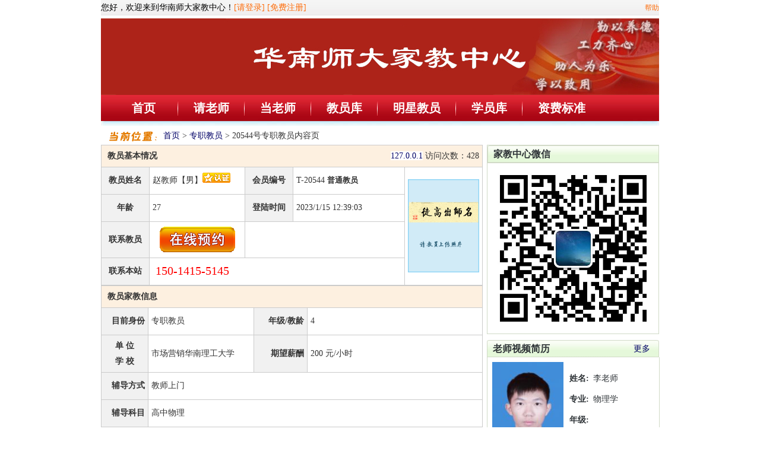

--- FILE ---
content_type: text/html
request_url: https://www.hnsdjj.com/teacher.asp?ComId=20544
body_size: 6367
content:

<!DOCTYPE html PUBLIC "-//W3C//DTD HTML 4.01 Transitional//EN" "http://www.w3.org/TR/html4/loose.dtd">
<html xmlns="http://www.w3.org/1999/xhtml">
<head>
<meta http-equiv="Content-Type" content="text/html; charset=gb2312" />
<title>
赵老师简历-高中物理家教老师的详细信息-华南师大家教中心
</title>
<META content=广州高中物理家教，我是赵老师，华南师大家教中心是一家值得信赖的家教网。我是华南师大家教中心一员，我一定会尽心、尽力辅导好您的孩子，请家长您放心！ name=description>
<meta name="keywords" content="广州家教,广州家教,家教广州,家教,广州家教公司，广州英语家教，广州数学家教，广州数理化家教，广州小学家教，中学家教，高中家教，初中家教">
<LINK href="/images/css.css" rel=stylesheet type='text/css'>
<LINK href="/images/neirongye.css" rel=stylesheet type='text/css'>
<link href="/skin/jiajiao/common.css" rel="stylesheet" type="text/css" />
<link type="text/css" rel="stylesheet" href="/js/jquery_dialog.css" />
<style type="text/css">
div { overflow: visible;}
body { margin:0px;padding:0px;text-align: left;font-size: 12px;} 
/* 新增加 #container_2011 定义用来修正 teacher.asp页，弹出层 */
#container_2011 { text-align: center; margin: 0 auto;}
#div960 { width: 940px; padding: 0 10px; text-align: left; margin: 0 auto; background: #FFFFFF;}
#div960  hr {
border: 1px solid #cbcbcb;  
    } 
a:visited {color:red}
</style>
<style type="text/css">

.img_div {
    position: relative;
}
.mask {
    position: absolute;
    top: 0;
    left: 0;
    width: 280px;
    height: 170px;
    background: rgba(101, 101, 101, 0.6);
    color: #ffffff;
    opacity: 0;
}
.mask h3 {
    text-align: center;
	 padding-top:1em;
}
.n{
 text-align: center;
 padding-top:1.5em;
}
.img_div a:hover .mask {
    opacity: 1;           
}
</style>
</head>
<body>
<div id="container_2011">
<div id="div960">
<div class="header lan">
  <div class="wid940 top">
    <div class="topl">
      <table width="600px" border="0" cellspacing="0" cellpadding="0">
        <tr>       
		  
          <td align="left">您好，欢迎来到华南师大家教中心！<a href="login.asp">[请登录]</a> <a href="Reg.asp">[免费注册]</a></td>
                    
        </tr>
      </table>
    </div>
    <div class="topr" style="text-align:right"> <a href="help.asp">帮助</a> </div>
  </div>
  <div class="header_c wid940">
    <div class="header_c_l">	
	<img src="allphotos/logo/Logo.jpg" style="height:129px;"/>
	</div>
  </div>
  <div class="nav fff">  
   
    <UL id="nav_jq">
      <LI class=nav_a_bg><A href="/" style="font-size:20px; margin:0 25px; font-weight:bold">首页</A></LI>
      <LI class=nav_x><IMG src="skin/jiajiao/nav_bgb.jpg"> </LI>
      <LI class=nav_a><A href="student_reg.asp" style="font-size:20px; margin:0 25px; font-weight:bold" >请老师</A> </LI>
      <LI class=nav_x><IMG src="skin/jiajiao/nav_bgb.jpg"> </LI>
      <LI class=nav_a><A href="teacher_reg.asp" style="font-size:20px; margin:0 25px; font-weight:bold">当老师</A> </LI>
      <LI class=nav_x><IMG src="skin/jiajiao/nav_bgb.jpg"> </LI>
      <LI class=nav_a><A href="t_search.asp" style="font-size:20px; margin:0 25px; font-weight:bold">教员库</A> </LI>
      <LI class=nav_x><IMG src="skin/jiajiao/nav_bgb.jpg"> </LI>
      <LI class=nav_a><A href="teacher_Indexmx.asp" style="font-size:20px; margin:0 25px; font-weight:bold">明星教员</A> </LI>
      <LI class=nav_x><IMG src="skin/jiajiao/nav_bgb.jpg"> </LI>
      <LI class=nav_a><A href="student_Index.asp" style="font-size:20px; margin:0 25px; font-weight:bold">学员库</A> </LI>
      <LI class=nav_x><IMG src="skin/jiajiao/nav_bgb.jpg"> </LI>
      <LI class=nav_a><A href="charge.asp" style="font-size:20px; margin:0 25px; font-weight:bold">资费标准</A> </LI>
    </UL>
  </div>
</div>


<table width="938" border="0" cellspacing="0" cellpadding="0" align="center">
  <tr>
    <td height="2"></td>
  </tr>  
  <tr>
    <td><script language="javascript" src="ad.asp?AdId=171"></script>	
	</td>
  </tr>
</table>
<table width="938" border="0" cellspacing="0" cellpadding="0" align="center">
  <tr>
    <td height="30px" class="lianjie"><img src="https://www.hnsdjj.com/images/dqwz.gif" align="absmiddle"/> <A class=a1 href="https://www.hnsdjj.com/" >首页</A> > <A class=a1 href="https://www.hnsdjj.com/teacher_index.asp" >专职教员</A> > 20544号专职教员内容页</td>   
  </tr>
</table>

<TABLE border=0 cellSpacing=0 cellPadding=0 align="center" width="940">
  <TBODY>
  <TR>
    <TD style="WIDTH: 643px" vAlign=top>
      <TABLE width="98%" border=0 
      cellPadding=5 cellSpacing=0 class=tableGreen style="WIDTH: 100%">
        <TBODY>
        <TR>
          <TD style="BACKGROUND-COLOR: #fdf0e0; PADDING-LEFT: 10px" colSpan=5>
            <DIV style="TEXT-ALIGN: left; WIDTH: 120px; FONT-SIZE: 14px; FONT-WEIGHT: bold" class=divLeft>教员基本情况</DIV>
            <DIV style="TEXT-ALIGN: right; WIDTH: 400px" class=divRight><span style="TEXT-ALIGN: left; BACKGROUND-COLOR: white"><a href="ip.asp?ip=127.0.0.1" target=_blank>127.0.0.1</a></span> 访问次数：<SPAN id=vistaCount>428</SPAN> </DIV></TD></TR>
        <TR>
          <TD width="60" style="TEXT-ALIGN: center; WIDTH: 80px; height:35px"><STRONG>教员姓名</STRONG> 
</TD>
          <TD width="129" style="TEXT-ALIGN: left; BACKGROUND-COLOR: white"><SPAN id=webName>赵教师【男】</SPAN><img src="images/past1.gif" title="本信息已通过本站认证" /></TD>
          <TD width="69" 
          style="TEXT-ALIGN: center; WIDTH: 80px; FONT-WEIGHT: bold">会员编号</TD>
          <TD width="198" style="TEXT-ALIGN: left; BACKGROUND-COLOR: white"><SPAN id=idNum>T-20544 <span class="stu-x1">
      
普通教员

          </SPAN></TD>
          <TD rowSpan=4 style="TEXT-ALIGN: center; BACKGROUND-COLOR: white;">
          
            <a href="https://www.hnsdjj.com/images/nophoto.gif" target="_blank">
			<img src="images/nophoto.gif" alt="华南师大家教中心赵老师个人照片" style="width:120px" class=imgLine ></a>
          </TD></TR>
        <TR>
          <TD style="TEXT-ALIGN: center; height:35px"><STRONG>年龄</STRONG> </TD>
          <TD style="TEXT-ALIGN: left; BACKGROUND-COLOR: white"><SPAN id=webSex>27</SPAN> </TD>
          <TD style="TEXT-ALIGN: center"><STRONG>登陆时间</STRONG> </TD>
          <TD style="TEXT-ALIGN: left; BACKGROUND-COLOR: white"><SPAN id=userLoginTime>2023/1/15 12:39:03</SPAN> </TD></TR>
        <TR>
          <TD style="TEXT-ALIGN: center; FONT-WEIGHT: bold; height:35px">联系教员</TD>
          <TD style="TEXT-ALIGN:center; BACKGROUND-COLOR: white">        
        <input type="image" src="https://www.hnsdjj.com/images/yzxyy.gif" align="center" name="Btn_022" onClick="javascript:JqueryDialog.Open1('在线预约', 'teacherorder.asp?comid=20544', 620, 410,false,false,false);" />
        </TD>
        <td colspan="2" style="TEXT-ALIGN: left; BACKGROUND-COLOR: white"></td>
        </TR>
        <TR>
          <TD style="TEXT-ALIGN: center; FONT-WEIGHT: bold; height:35px">联系本站</TD>
          <TD style="TEXT-ALIGN: left; BACKGROUND-COLOR: white" colSpan=3>
            <UL>
              <LI style="PADDING-LEFT: 5px"><SPAN style="COLOR: red; font-size:20px">150-1415-5145&nbsp;</SPAN></LI></UL></TD>
          </TR>
        </TBODY></TABLE>
      <DIV class=height10px></DIV>
      
      <TABLE width="645" border=0 cellPadding=5 cellSpacing=0 class=tableGreen style="WIDTH: 100%">
        <TBODY>
        <TR>
          <TD 
          style="TEXT-ALIGN: left; BACKGROUND-COLOR: #fdf0e0; PADDING-LEFT: 10px; FONT-SIZE: 14px; FONT-WEIGHT: bold" 
          colSpan=4>教员家教信息 </TD></TR>
        <TR>
          <TD width="63" style="TEXT-ALIGN: right; WIDTH: 15%; height:35px"><STRONG>目前身份</STRONG> </TD>
          <TD width="174" style="TEXT-ALIGN: left; BACKGROUND-COLOR: white"><SPAN id=webSelf>专职教员</SPAN> </TD>
          <TD width="71" style="TEXT-ALIGN: right; WIDTH: 15%"><STRONG>年级/教龄</STRONG> </TD>
          <TD width="295" style="TEXT-ALIGN: left; BACKGROUND-COLOR: white"><SPAN id=webProfession>4</SPAN> </TD></TR>
        <TR>
          <TD style="TEXT-ALIGN: center; height:35px"><STRONG>单  位<br>学  校</STRONG> </TD>
          <TD style="TEXT-ALIGN: left; BACKGROUND-COLOR: white"><SPAN id=webSchool>市场营销华南理工大学</SPAN> </TD>
          <TD style="TEXT-ALIGN: right; FONT-WEIGHT: bold"><STRONG>期望薪酬</STRONG></TD>
          <TD style="TEXT-ALIGN: left; BACKGROUND-COLOR: white"><SPAN id=webAge></SPAN> <span id=webClass>200</span> 元/小时</TD></TR>
        <TR>
          <TD style="TEXT-ALIGN: right; height:35px"><STRONG>辅导方式</STRONG> </TD>
          <TD colspan="3" style="TEXT-ALIGN: left; BACKGROUND-COLOR: white"><SPAN id=webHomeCity>教师上门</SPAN> </TD>
          </TR>
        <TR>
          <TD style="TEXT-ALIGN: right; height:35px"><STRONG>辅导科目</STRONG> </TD>
          <TD style="TEXT-ALIGN: left; BACKGROUND-COLOR: white" colSpan=3><SPAN id=webTeach>高中物理</SPAN> 
          </TD></TR>
        <TR>
          <TD style="TEXT-ALIGN: right"><STRONG>家教时间</STRONG> </TD>
          <TD 
          style="TEXT-ALIGN: left; LINE-HEIGHT: 160%; BACKGROUND-COLOR: white" colSpan=3><SPAN id=webAbout><table width="530" border="1" align="center" cellpadding="0" cellspacing="0" style="text-align:center" >
  <tr>
    <td width="30" bgcolor="#b2d0df">&nbsp;</td>
    <td width="30" bgcolor="#b2d0df">周一</td>
    <td width="30" bgcolor="#b2d0df">周二</td>
    <td width="30" bgcolor="#b2d0df">周三</td>
    <td width="30" bgcolor="#b2d0df">周四</td>
    <td width="30" bgcolor="#b2d0df">周五</td>
    <td width="30" bgcolor="#b2d0df">周六</td>
    <td width="30" bgcolor="#b2d0df">周日</td>
	<td width="30" bgcolor="#b2d0df">寒假</td>
	<td width="30" bgcolor="#fbfbf1">√</td>
  </tr>
  <tr>
    <td width="30" bgcolor="#b2d0df">上午</td>
    <td width="30" bgcolor="#fbfbf1"></td>
    <td width="30" bgcolor="#fbfbf1"></td>
    <td width="30" bgcolor="#fbfbf1"></td>
    <td width="30" bgcolor="#fbfbf1"></td>
    <td width="30" bgcolor="#fbfbf1"></td>
    <td width="30" bgcolor="#fbfbf1"></td>
    <td width="30" bgcolor="#fbfbf1"></td>
	<td width="30" bgcolor="#b2d0df">暑假</td>
	<td width="30" bgcolor="#fbfbf1">√</td>
  </tr>
  <tr>
    <td width="30" bgcolor="#b2d0df">下午</td>
    <td width="30" bgcolor="#fbfbf1"></td>
    <td width="30" bgcolor="#fbfbf1"></td>
    <td width="30" bgcolor="#fbfbf1"></td>
    <td width="30" bgcolor="#fbfbf1"></td>
    <td width="30" bgcolor="#fbfbf1"></td>
    <td width="30" bgcolor="#fbfbf1"></td>
    <td width="30" bgcolor="#fbfbf1"></td>
	<td width="30" bgcolor="#b2d0df">长期</td>
	<td width="30" bgcolor="#fbfbf1">√</td>
  </tr>
    <tr>
    <td width="30" bgcolor="#b2d0df">晚上</td>
    <td width="30" bgcolor="#fbfbf1">√</td>
    <td width="30" bgcolor="#fbfbf1">√</td>
    <td width="30" bgcolor="#fbfbf1">√</td>
    <td width="30" bgcolor="#fbfbf1">√</td>
    <td width="30" bgcolor="#fbfbf1"></td>
    <td width="30" bgcolor="#fbfbf1"></td>
    <td width="30" bgcolor="#fbfbf1">√</td>
	<td width="30" bgcolor="#b2d0df">短期</td>
	<td width="30" bgcolor="#fbfbf1">√</td>
  </tr>
</table></SPAN></TD></TR>
        <TR>
          <TD style="TEXT-ALIGN: right; height:35px"><STRONG>服务区域</STRONG> </TD>
          <TD 
          style="TEXT-ALIGN: left; LINE-HEIGHT: 160%; BACKGROUND-COLOR: white" 
          colSpan=3><SPAN id=webTeach>
教员上门区域：天河区, 越秀区, 荔湾区, 海珠区, 白云区, 黄埔区, 番禺区
		  </SPAN></TD></TR>
        <TR>
          <TD style="TEXT-ALIGN: right; height:35px"><STRONG>教学经历</STRONG> </TD>
          <TD style="TEXT-ALIGN: left; BACKGROUND-COLOR: white" colSpan=3> <SPAN id=otherTime>4年家教经历，辅导学生大多是省实、执信中学的学生、广雅、铁一中学等学校的学生，学生提分比较多的有从三十几，上了一学期，最高考87，基本稳定在80左右，从50+提升至96，稳定在90左右，42提升至84。提分比较少的也有大概二十几分的提高，从三十左右，提高到60左右。</SPAN></TD></TR>
        <TR>
          <TD style="TEXT-ALIGN: right; height:35px"><STRONG>教员自荐</STRONG> </TD>
          <TD style="TEXT-ALIGN: left; BACKGROUND-COLOR: white" colSpan=3> <SPAN id=otherTime>在教学上注重对基础原理的讲解，带着学生去探索公式结论是如何得出来的，注重数学和物理的结合，教学生用数学方法去理解物理当中的知识点，也会注重题目的拓展。对于高三的学生会先进行重点板块：电学实验、热力学、磁场、板块模型的突破，主要是帮助学生建立起整个高中的物理体系，之后再进行重点突破，执信高三的严同学，在电学实验以及热力学完成突破后，成绩提升三百多名，铁一中学的陈同学在突破完电学实验、热力学、板块之后成绩便从58提升至80+。对于高一高二的学生，会以高考难度要求，结合题目进行训练，避免学生上高三时候出现不适应。对不同层次的学生能够针对性的制定辅导方法，例如海珠的陈同学，基础比较差，人又比较懒，我在重点知识体系上对他进行重复训练，从三十几到最后能考60+，基础体系有了之后，现在又转入刷题训练，期末成绩84。执信中学的饶同学，基础比较扎实，记忆力比较好，在班上排前二十，985水平，但是不稳定。对他既注重基础知识的讲解，又注重拓宽题型，例如学校老师不讲的半偏法测电阻、电表改装的校准等知识，我也给他进行拓展并进行训练，训练后再去做题，学生的反馈是基本上没有遇到不会的了，期末成绩88。


</SPAN></TD></TR>




</TBODY></TABLE>
<br />
      
      <!---获得家长联系--->
             
  
 <!------获得家长联系结束---->  
  <!------成功家教记录---->
  	    

    <!------成功家教记录---->        
      </TD>
    <TD style="WIDTH: 7px; FONT-SIZE: 0px"></TD>
    <TD style="TEXT-ALIGN: right; WIDTH: 287px" vAlign=top>
    <TABLE style="WIDTH: 100%;" border="1" cellSpacing="0" cellPadding="0" bordercolor="#d1dac7">
        <TBODY>
        <TR>
          <TD style="PADDING-LEFT: 10px; FONT-SIZE: 16px; font-family:'黑体'; FONT-WEIGHT: bold" class=greenNavLeft >家教中心微信 </TD>
        </TR>
        <TR>
          <TD><img src="https://www.hnsdjj.com/images/weixin.jpg" width="287px"></TD>
          </TR>
        </TBODY>
    </TABLE>
    
<TABLE style="WIDTH: 100%; margin-top:10px" border=0 cellSpacing=0 cellPadding=0>
        <TBODY>
        <TR>
          <TD style="PADDING-LEFT: 10px; FONT-SIZE: 16px; font-family:'黑体'; FONT-WEIGHT: bold" class=greenNavLeft>老师视频简历 </TD>
          <TD style="TEXT-ALIGN: right; PADDING-RIGHT: 15px" class=greenNavRight><a href="https://www.hnsdjj.com/teacherv_list.asp" target="_blank">更多</a></TD></TR>
        <TR>
          <TD class=greenNavBottom colSpan=2>
            <TABLE style="WIDTH: 96%" border=0 cellSpacing=0 cellPadding=0 
            align=center>
              <TBODY>
              <TR>
                <TD class=height10px colSpan=2></TD></TR>
              <TR>
                <TD class=height5px colSpan=2></TD></TR></TBODY></TABLE>
            <DIV style="TEXT-ALIGN: left; LINE-HEIGHT: 1.5me; padding:5px" class="ter" >
                        
   <div class="img_div">       
<table width="100%" border="0" cellpadding="3" >
  <tr>
    <td ><a href="/teacher.asp?ComId=16911" target="_blank" class="top_right"><img src="/allphotos/teacherpic/1812144849_small.jpg" width="120" height="160" border="0" alt="李烨"/></a></td>
    
    <td>
    <table  width="140" border="0" height="140">
      <tr>
    <td><strong>姓名:</strong></td>
    <td ><div align="left">李老师</div></td>
  </tr>
          <tr>
    <td><strong>专业:</strong></td>
    <td ><div align="left">物理学</div></td>
  </tr>
            <tr>
    <td><strong>年级:</strong></td>
    <td ><div align="left"></div></td>
  </tr>
    <tr>
    <td><strong>院校:</strong></td>
    <td ><div align="left">华南理工大学</div></td>
  </tr>
    </table>
    </td>
    
    </tr>
    <td colspan="2"><hr></td>
</table>
			<a href="https://www.hnsdjj.com/teacher.asp?ComId=16911" target="_blank" class="top_right">
            <div class="mask">
             <h3>点击播放视频</h3>
             <div class="n"><img src="https://www.hnsdjj.com/images/sjx.png"></div>
            </div>
            </a>
			    
   <div class="img_div">       
<table width="100%" border="0" cellpadding="3" >
  <tr>
    <td ><a href="/teacher.asp?ComId=19294" target="_blank" class="top_right"><img src="/allphotos/teacherpic/174277581_small.jpg" width="120" height="160" border="0" alt="陈锡聪"/></a></td>
    
    <td>
    <table  width="140" border="0" height="140">
      <tr>
    <td><strong>姓名:</strong></td>
    <td ><div align="left">陈老师</div></td>
  </tr>
          <tr>
    <td><strong>专业:</strong></td>
    <td ><div align="left">电气工程及其</div></td>
  </tr>
            <tr>
    <td><strong>年级:</strong></td>
    <td ><div align="left">大三</div></td>
  </tr>
    <tr>
    <td><strong>院校:</strong></td>
    <td ><div align="left">华南理工大学</div></td>
  </tr>
    </table>
    </td>
    
    </tr>
    <td colspan="2"><hr></td>
</table>
			<a href="https://www.hnsdjj.com/teacher.asp?ComId=19294" target="_blank" class="top_right">
            <div class="mask">
             <h3>点击播放视频</h3>
             <div class="n"><img src="https://www.hnsdjj.com/images/sjx.png"></div>
            </div>
            </a>
			 
</div>
        </DIV></TD></TR></TBODY></TABLE>

      <TABLE style="WIDTH: 100%; margin-top:10px" border=0 cellSpacing=0 cellPadding=0>
        <TBODY>
        <TR>
          <TD style="PADDING-LEFT: 10px; FONT-SIZE: 16px; font-family:'黑体'; FONT-WEIGHT: bold" class=greenNavLeft>优秀老师简历 </TD>
          <TD style="TEXT-ALIGN: right; PADDING-RIGHT: 15px" class=greenNavRight></TD></TR>
        <TR>
          <TD class=greenNavBottom colSpan=2>
            <TABLE style="WIDTH: 96%" border=0 cellSpacing=0 cellPadding=0 
            align=center>
              <TBODY>
              <TR>
                <TD class=height10px colSpan=2></TD></TR>
              <TR>
                <TD class=height5px colSpan=2></TD></TR></TBODY></TABLE>
            <DIV style="TEXT-ALIGN: left; LINE-HEIGHT: 1.5me; padding:5px" class="ter">
                        
          
<table width="120" border="0" cellpadding="3" cellspacing="1">
  <tr>
    <td ><a href="/teacher.asp?ComId=19943" target="_blank" class="top_right"><img src="/allphotos/teacherpic/1717377237_small.jpg" width="120" height="160" border="0" alt="植子甄"/></a></td>
    
    <td>
    <table  width="140" border="0" height="140">
      <tr>
    <td><strong>姓名:</strong></td>
    <td ><div align="left">植老师</div></td>
  </tr>
          <tr>
    <td><strong>专业:</strong></td>
    <td ><div align="left">行政管理</div></td>
  </tr>
            <tr>
    <td><strong>年级:</strong></td>
    <td ><div align="left">研一</div></td>
  </tr>
    <tr>
    <td><strong>院校:</strong></td>
    <td ><div align="left">香港大学</div></td>
  </tr>
    </table>
    </td>
    
    </tr>
    <td colspan="2"><hr></td>
  <tr>

    </tr>
</table>
			    
          
<table width="120" border="0" cellpadding="3" cellspacing="1">
  <tr>
    <td ><a href="/teacher.asp?ComId=20380" target="_blank" class="top_right"><img src="/allphotos/teacherpic/2022466265_small.jpg" width="120" height="160" border="0" alt="王华清"/></a></td>
    
    <td>
    <table  width="140" border="0" height="140">
      <tr>
    <td><strong>姓名:</strong></td>
    <td ><div align="left">王老师</div></td>
  </tr>
          <tr>
    <td><strong>专业:</strong></td>
    <td ><div align="left">凝聚态物理</div></td>
  </tr>
            <tr>
    <td><strong>年级:</strong></td>
    <td ><div align="left">研二</div></td>
  </tr>
    <tr>
    <td><strong>院校:</strong></td>
    <td ><div align="left">中山大学</div></td>
  </tr>
    </table>
    </td>
    
    </tr>
    <td colspan="2"><hr></td>
  <tr>

    </tr>
</table>
			    
          
<table width="120" border="0" cellpadding="3" cellspacing="1">
  <tr>
    <td ><a href="/teacher.asp?ComId=20820" target="_blank" class="top_right"><img src="/allphotos/teacherpic/1210233021_small.jpg" width="120" height="160" border="0" alt="陈心慧"/></a></td>
    
    <td>
    <table  width="140" border="0" height="140">
      <tr>
    <td><strong>姓名:</strong></td>
    <td ><div align="left">陈老师</div></td>
  </tr>
          <tr>
    <td><strong>专业:</strong></td>
    <td ><div align="left">化学工程与技</div></td>
  </tr>
            <tr>
    <td><strong>年级:</strong></td>
    <td ><div align="left">研一</div></td>
  </tr>
    <tr>
    <td><strong>院校:</strong></td>
    <td ><div align="left">广东工业大学</div></td>
  </tr>
    </table>
    </td>
    
    </tr>
    <td colspan="2"><hr></td>
  <tr>

    </tr>
</table>
			    
          
<table width="120" border="0" cellpadding="3" cellspacing="1">
  <tr>
    <td ><a href="/teacher.asp?ComId=20472" target="_blank" class="top_right"><img src="/allphotos/teacherpic/1812544885_small.jpg" width="120" height="160" border="0" alt="王简"/></a></td>
    
    <td>
    <table  width="140" border="0" height="140">
      <tr>
    <td><strong>姓名:</strong></td>
    <td ><div align="left">王老师</div></td>
  </tr>
          <tr>
    <td><strong>专业:</strong></td>
    <td ><div align="left">计算机科学与</div></td>
  </tr>
            <tr>
    <td><strong>年级:</strong></td>
    <td ><div align="left">大四</div></td>
  </tr>
    <tr>
    <td><strong>院校:</strong></td>
    <td ><div align="left">华南理工大学</div></td>
  </tr>
    </table>
    </td>
    
    </tr>
    <td colspan="2"><hr></td>
  <tr>

    </tr>
</table>
			 

        </DIV></TD></TR></TBODY></TABLE>
      </TD></TR></TBODY></TABLE>

<div id="foot">
  <div class="about"><a href="/aboutus.asp">网站简介</a><a href="/help.asp">帮助中心</a><a href="/contactus.asp">联系方式</a><a href="/article.asp">资讯中心</a></div>
    <a href="https://beian.miit.gov.cn/" target="_blank"><font size="+0.5">桂ICP备15002475号-4</font></a>&nbsp;</p>
    <p></p>
    <p></p>

</div>

</div>
</div>
</body>
</html>
<script type="text/javascript" src="js/jquery.js"></script>
<script type="text/javascript" src="js/jquery_dialog.js"></script>
<script language="javascript">
function CopyUrl()
{
	var UrlContent = this.location.href;
	window.clipboardData.setData("Text",UrlContent)
	alert("复制成功，请粘贴到你的QQ或MSN上推荐给你的好友");
}

function AddComPool(ComId , Btn)
{
	Btn.disabled = true;
	window.showModalDialog("student_comPool_add.asp?ComId=" + ComId,"student_ComPool_Add","");
	var Btn = document.getElementsByName("Btn_01");
	for(var i = 0; i < Btn.length; i++)
	{
		Btn[i].disabled = false;
	}
}

function ComPrint(ComId)
{
	window.open('Company_Print.asp?ComId=' + ComId , '' ,'menubar=yes,scrollbars=yes,width=653,height=500,top=30,left=150');
}
</script>

--- FILE ---
content_type: text/css
request_url: https://www.hnsdjj.com/images/css.css
body_size: 11076
content:
body{background:#fff top center no-repeat;margin-top:0px;}
/* 全局CSS定义 */
body{margin:0;padding:0;background:#FFF;font-size:14px;cursor:default;}
div,form,img,ul,ol,li,dl,dt,dd {margin: 0; padding: 0; border: 0;}
h1,h2,h3,h4,h5,h6 { margin:0; padding:0;}
hr {border:hidden; color:#DBE7E8; size:auto}
div,ul,li { list-style:none;}
table,td,tr,th{font-size:14px;line-height:140%}
table{border-collapse: collapse;}

/* 链接颜色 */
a:link {color:#000066; text-decoration:none;}
a:visited {color:#000066;text-decoration:none;}
a:hover {color: #bc2931; text-decoration:underline;}
a:active {color: #bc2931;}
/*.nav
{
text-align: center; FONT-FAMILY: "Microsoft Yahei","黑体", "宋体"
}
.nav a:link    {font-size:14px;font-weight:bold;color:#FFFFFF;text-decoration:none;}
.nav a:visited {font-size:14px;font-weight:bold;color:#FFFFFF;text-decoration:none;}
.nav a:hover   {font-size:14px;font-weight:bold;color:#FFFFFF;text-decoration:underline;}
.nav a:active  {font-size:14px;font-weight:bold;color:#FFFFFF;}
*/
/*##普通标题文字--绿色#*/
.m1{
FONT-WEIGHT: bold; FONT-SIZE: 14px; FLOAT: left; COLOR: #1f3870; text-align:center
}
/*##下面是标题文字--白色#*/
.m11{ 
font-weight:bold;color:#FFFFFF;font-size:14px;text-align:left
}
/*##下面是标题文字---暗红色#*/
.m12{
font-weight:bold;color:#660000; font-size:14px;text-align:left
}
/*##下面是正文文字#*/
.m13{
font-weight:100;color:#000000; font-size:13px;text-align:left
}
/*##连接文字#*/
.lianjie{
font-weight:100;color:#333333;font-size:14px
}
.ms1{
font-weight:bold;color:#330000; font-size:14px;text-align:center;
}

.td_line_col_FFFFFF
{
font-size:14px;
}

.td_line_col_FBFBFB{
font-size:14px;
}

.red{
font-size:14px; color:red
}

/*教师教员页面内容题号文字样式*/
.stu-x1 { FONT-WEIGHT:bold; FONT-SIZE: 13px; 
}

/*教师页面内容正文文字样式*/
.stu-x2 {	FONT-SIZE: 14px;   LINE-HEIGHT: 220%
}

/*头部logo右侧文字*/
#banner_logo_text{
	width:240px;
	float: left;
	line-height: 50px;
	font-family: '微软雅黑';
	font-size: 20px;
	font-weight:500;
	text-align:left;
	color:#333;
	padding-top: 23px;
	padding-left: 10px;
}

/*顶部右侧文字*/
#banner_top_text{
	font-family: '微软雅黑';
	font-size: 14px;
	font-weight:500;
	color: red;
}


/*首页友情链接边框样式*/
.biao1 {
	border-top: 1px solid #BED2E4;
	border-right: 1px solid #BED2E4;
	border-bottom: 0;
	border-left: 1px solid #BED2E4;}

.biao2 {
	border-bottom:1px #BED2E4 solid;
	border-left:1px #BED2E4 solid;
	border-right:1px #BED2E4 solid;
	padding:5px
}


#button22 {
	FONT-WEIGHT: bold; FONT-SIZE: 14px; Z-INDEX: 100; BACKGROUND: url(images/search_01.gif); FLOAT: left; WIDTH: 75px; COLOR: #1f376d; LINE-HEIGHT: 20px; POSITION: relative; TOP: 1px; HEIGHT: 20px
}

/*内容页div间距*/
.weizi{margin:4}

/*14号蓝色字体--注册页面左边文字样式*/
.new_reg_wenzi{
    font-size:14px;
	color:#000000;
	margin:4;
	text-align:right
	}
	
/*14号灰色字体--注册页面左边文字样式*/
.new_reg_wenzi_right{
    font-size:14px;
	color:#666;
	margin:4;
	text-align:left;
	margin:3px;
	}
/*14号蓝色加粗字体--注册页面左边文字样式*/
.new_reg_wenzi_cu{
    font-size:14px;
	font-weight:bold;
	color:#000000;
	margin:4;
	text-align:left
	}
	
/*注册页面蓝色标题*/
.new_bt_blue{
    font-size:16px;
	font-family:"黑体";
	color:#000000
	}
/*注册页面红色部分*/
.new_bt_red{
    font-size:16px;
	font-family:"黑体";
	color:#FF0000
	}
.new_bt_green{
    font-size:16px;
	font-family:"黑体";
	color:#0099ff
	}
/*注册页面上部正文*/
.new_zw_hei{
    font-size:13px;
	font-family:"宋体"
	color:#000000;
	line-height:20px;
	}
	
/*注册页面红色星号*/
.new_reg_bitian{
    font-size:16px;
	color:#ff0000;
	text-align:center;
	margin-right:5
	}
	
/*注册页面请老师便捷提交按钮*/
.input_stu {
	TEXT-ALIGN: center;
	BORDER-RIGHT-WIDTH: 1px;
	BACKGROUND-COLOR: #ccc; 
	BORDER-TOP-WIDTH: 1px; 
	BORDER-BOTTOM-WIDTH: 1px; 
	HEIGHT: 22px; 
	FONT-SIZE: 13px; 
	BORDER-LEFT-WIDTH: 1px;
}

<!--学员列表开始-->
.tablelist {
    BORDER-BOTTOM: #AA0613 1px solid; BORDER-LEFT: #AA0613 1px solid; BACKGROUND-COLOR: #f6feef; BORDER-SPACING: 0px; BORDER-COLLAPSE: collapse; BORDER-TOP: #AA0613 1px solid; BORDER-RIGHT: #AA0613 1px solid;FONT-FAMILY: "宋体", "Microsoft Yahei", arial, SimSun, sans-serif; COLOR: #333333; FONT-SIZE: 14px
}
.tablelist TD {
	BORDER-BOTTOM: #AA0613 1px solid; TEXT-ALIGN: center; BORDER-LEFT: #AA0613 1px solid; LINE-HEIGHT: 20px; BACKGROUND-COLOR: #e2f0fe; HEIGHT: 26px; BORDER-TOP: #AA0613 1px solid; BORDER-RIGHT: #AA0613 1px solid
}
<!--学员列表结束-->

<!--明星列表开始-->
.tablelist_mx {
    BORDER-BOTTOM:#AA0613 1px solid; BORDER-LEFT: #AA0613 1px solid; BACKGROUND-COLOR:#EFE0CB; BORDER-SPACING: 0px; BORDER-COLLAPSE: collapse; BORDER-TOP: #AA0613 1px solid; BORDER-RIGHT: #AA0613 1px solid;FONT-FAMILY: "宋体", "Microsoft Yahei", arial, SimSun, sans-serif; COLOR: #333333; FONT-SIZE: 14px
}/*用到*/
.tablelist_mx TD {
	BORDER-BOTTOM: #AA0613 1px solid; BORDER-LEFT: #AA0613 1px solid; LINE-HEIGHT: 30px; BACKGROUND-COLOR:#FCF2E9; HEIGHT: 26px; BORDER-TOP: #AA0613 1px solid; BORDER-RIGHT: #AA0613 1px solid
}/*用到*/
<!--明星列表结束-->

<!--培训班头部-->
.tablelist_px {
    BORDER-BOTTOM:#d5d5d5 1px solid; BORDER-LEFT: #d5d5d5 1px solid; BACKGROUND-COLOR:#EFE0CB; BORDER-SPACING: 0px; BORDER-COLLAPSE: collapse; BORDER-TOP: #d5d5d5 1px solid; BORDER-RIGHT: #d5d5d5 1px solid;FONT-FAMILY: "宋体", "Microsoft Yahei", arial, SimSun, sans-serif; COLOR: #333333; FONT-SIZE: 14px
}/*用到*/
.tablelist_px TD {
	BORDER-BOTTOM: #d5d5d5 1px solid; TEXT-ALIGN: center; BORDER-LEFT: #d5d5d5 1px solid; LINE-HEIGHT: 30px; BACKGROUND-COLOR:#fafafa; HEIGHT: 26px; BORDER-TOP: #d5d5d5 1px solid; BORDER-RIGHT: #d5d5d5 1px solid
}/*用到*/
<!--培训班头部结束-->
<!--培训班右上角-->
.tablelist_px_right {
    BORDER-BOTTOM:#d5d5d5 1px solid; BORDER-LEFT: #d5d5d5 1px solid; BACKGROUND-COLOR:#EFE0CB; BORDER-SPACING: 0px; BORDER-COLLAPSE: collapse; BORDER-TOP: #d5d5d5 1px solid; BORDER-RIGHT: #d5d5d5 1px solid;FONT-FAMILY: "宋体", "Microsoft Yahei", arial, SimSun, sans-serif; COLOR: #333333; FONT-SIZE: 14px
}/*用到*/
.tablelist_px_right TD {
	BORDER-BOTTOM: #d5d5d5 1px solid; TEXT-ALIGN: center; BORDER-LEFT: #d5d5d5 1px solid; BORDER-TOP: #d5d5d5 1px solid; BORDER-RIGHT: #d5d5d5 1px solid
}/*用到*/
.tablelist_px_right div{
	width:92px; height:22px; float:left; margin:5px 3px
}
.tablelist_px_right a:hover,a:active,links{
	text-decoration:none;
	color:#C00
}
.pxb_right_ad{
	width:200px;
	margin:10px 0px;
	overflow:hidden;
}
<!--培训班右上角结束-->
<!--在线支付表格-->
.table_pay {
    BORDER-BOTTOM:#AA0613 1px solid; BORDER-LEFT: #AA0613 1px solid; BACKGROUND-COLOR:#EFE0CB; BORDER-SPACING: 0px; BORDER-COLLAPSE: collapse; BORDER-TOP: #AA0613 1px solid; BORDER-RIGHT: #AA0613 1px solid;FONT-FAMILY: "宋体", "Microsoft Yahei", arial, SimSun, sans-serif; COLOR: #333333; FONT-SIZE: 14px
}/*用到*/
.table_pay TD {
	BORDER-BOTTOM: #AA0613 1px solid; BORDER-LEFT: #AA0613 1px solid; LINE-HEIGHT: 30px; BACKGROUND-COLOR:#ffffff; BORDER-TOP: #AA0613 1px solid; BORDER-RIGHT: #AA0613 1px solid; padding:3px;
}/*用到*/
<!--在线支付表格结束-->


<!--头部导航开始-->
.clearfix:after {
    content: "\0020";
    display: block;
    height: 0;
    clear: both;
}
.clearfix {
    _zoom: 1;
}
.menu_navcc{width:940px; margin:0 auto;}
.menu_nav a{text-decoration:none;color:#20537A;}
.menu_nav a:hover{text-decoration:underline;}
.menu_nav{width:940px;height:44px;background:url(/images/nav_bg.gif) repeat-x;float:left;margin-top:5px;}
.menu_nav .nav_content{padding-left:30px;background:url(/images/nav_l_bg.gif) no-repeat;float:left;}
.menu_nav .nav_content li{width:83px;height:44px;padding-left:6px;padding-right:6px;background:url(/images/nav_li_right.gif) no-repeat right center;float:left;line-height:44px;text-align:center;font-size:14px;font-weight:bold;list-style:none;}
.menu_nav .nav_content li a{color:#fff;width:83px;height:44px;display:block;}
.menu_nav .nav_content li.current{line-height:37px;}
.menu_nav .nav_content li em{background:url(/images/bid_new.gif) no-repeat;width:35px;height:21px;display:inline-block;position:absolute;top:-20px;left:40px;}
.menu_nav .nav_content li.current a,.menu_nav .nav_content li a:hover{width:83px;height:37px;background:url(/images/nav_li_current.gif) no-repeat;display:block;color:#fff;}
.menu_nav .nav_content li a:hover{background:url(/images/nav_li_hover.gif) no-repeat;line-height:37px;text-decoration:none;}
.menu_nav_right{padding-right:5px;background:url(/images/nav_r_bg.gif) no-repeat right top;float:right;margin-left:50px;padding-top:13px;height:23px;padding-bottom:12px;}
p{
margin-bottom:15px}
<!--头部导航结束-->

<!--尾部导航开始-->
/*= Footer =*/
#ft{margin: 0; padding: 0;font:100% "Lucida Grande",Helvetica,Arial,sans-serif;line-height:1.5;background:#fff;font-size:12px;color:#3e3e3e; width:940px; text-align:center}

#ft ul, #ft li { padding: 0; margin: 0;}
#ft li {list-style:none;}
#ft h2 {font-size:100%;}
#ft a{cursor:pointer;text-decoration:none;}
#ft a:hover,a:active{text-decoration:underline;}
#ft a{color:#3e3e3e;}

/*
与当前其它页面冲突，注释掉 2011-12-10
#ft a:hover,a:active,  
#ft .clearfix{zoom:1;}
#ft .clearfix:after{content:".";display:block;clear:both;height:0;overflow:hidden;visibility:hidden;}*/

#ft  img {border:0;}

#ft .ft-frame{border-top:2px #AA0613 solid; margin-top:5px}
#ft .ft-inner{margin-left:auto;margin-right:auto;}
#ft .ft-inner{padding-top:19px;padding-bottom:20px;}
#ft .guidelinks{padding-bottom:19px;border-bottom:1px #eee solid;}
#ft .guidelinks .col{float:left;padding-right:25px;padding-left:24px;width:180px;height:96px;min-height:96px;height:auto; text-align:left !important;}
#ft .guidelinks h2{padding:0 3px 3px;border-bottom:1px #E7E7E7 solid;margin-bottom:10px;line-height:20px;}
#ft .guidelinks h2 .inner{display:inline-block;padding-left:26px;font-weight:bold;color:#666;background:url(global.png) no-repeat 0 -9999px;}
#ft .guidelinks .guidelinks-help h2 .inner{background-position:3px -18px;}
#ft .guidelinks .guidelinks-pay h2 .inner{background-position:3px -38px;}
#ft .guidelinks .guidelinks-service h2 .inner{background-position:0 -58px;}
#ft .guidelinks .guidelinks-tech h2 .inner{background-position:3px -78px;}
#ft .guidelinks .guidelinks-tel h2 .inner{background-position:3px -98px;}
#ft .guidelinks li{padding-left:10px;line-height:180%;}
#ft .guidelinks li a{display:inline-block;padding-left:14px;background:url(sprites.png) no-repeat -278px -332px;}
#ft .guidelinks li a:hover,
#ft .guidelinks li a:active{background-position:-278px -362px;}
#ft .menu{text-align:center;padding:10px 0 6px;}
#ft .menu li{display:inline;padding:0 1.2em;background:url(word-split.gif) no-repeat 100% -78px;}
#ft .menu .last{background:none;}
#ft .copyright{text-align:center;padding:0 20px;line-height:150%;}
#ft .certified{text-align:center;margin-top:10px;}
#ft .certified a:hover,
#ft .certified a:active{text-decoration:none;}
<!--尾部导航结束-->


--- FILE ---
content_type: text/css
request_url: https://www.hnsdjj.com/images/neirongye.css
body_size: 1949
content:
.divWidth:after {
	DISPLAY: block; HEIGHT: 0px; VISIBILITY: hidden; CLEAR: both; CONTENT: "."
}
.divLeft {
	FLOAT: left; MARGIN-LEFT: auto; MARGIN-RIGHT: auto
}
.divLeft:after {
	DISPLAY: block; HEIGHT: 0px; VISIBILITY: hidden; CLEAR: both; CONTENT: "."
}
.divRight {
	FLOAT: right; MARGIN-LEFT: auto; MARGIN-RIGHT: auto
}
.divRight:after {
	DISPLAY: block; HEIGHT: 0px; VISIBILITY: hidden; CLEAR: both; CONTENT: "."
}

.tableGreen {
	BORDER-BOTTOM: #cbcbcb 1px solid; BORDER-LEFT: #cbcbcb 1px solid; BACKGROUND-COLOR: #f6feef; BORDER-SPACING: 0px; BORDER-COLLAPSE: collapse; BORDER-TOP: #cbcbcb 1px solid; BORDER-RIGHT: #cbcbcb 1px solid; COLOR: #333333; FONT-SIZE: 12px
}/*用到*/
.tableGreen TD {
	BORDER-BOTTOM: #cbcbcb 1px solid; TEXT-ALIGN: center; BORDER-LEFT: #cbcbcb 1px solid; LINE-HEIGHT: 26px; BACKGROUND-COLOR: #f1f1f1; HEIGHT: 26px; BORDER-TOP: #cbcbcb 1px solid; BORDER-RIGHT: #cbcbcb 1px solid
}/*用到*/
.greenNavLeft {
	BACKGROUND-IMAGE: url(/images/greenBG.gif); TEXT-ALIGN: left; LINE-HEIGHT: 29px; BACKGROUND-REPEAT: no-repeat; BACKGROUND-POSITION: left 50%; HEIGHT: 29px
}
.greenNavRight {
	BACKGROUND-IMAGE: url(/images/greenBG.gif); TEXT-ALIGN: right; LINE-HEIGHT: 29px; BACKGROUND-REPEAT: no-repeat; BACKGROUND-POSITION: right 50%; HEIGHT: 29px
}
.greenNavBottom {
	BORDER-BOTTOM: #d1dac7 1px solid; TEXT-ALIGN: left; BORDER-LEFT: #d1dac7 1px solid; BACKGROUND-COLOR: #ffffff; BORDER-TOP: medium none; BORDER-RIGHT: #d1dac7 1px solid
}
.darkGreenNavBottom {
	BORDER-BOTTOM: #58a501 1px solid; TEXT-ALIGN: left; BORDER-LEFT: #58a501 1px solid; BACKGROUND-COLOR: #ffffff; BORDER-TOP: medium none; BORDER-RIGHT: #58a501 1px solid
}
.teacher_con_r { margin: 4px 0 4px 0px; text-align: left;}
.teacher_con_r li { line-height: 25px; height:25px; vertical-align: middle; border-bottom: 1px dashed #dedede; padding-left:10px;}
.teacher_con_r li span { float: right; height:25px;}
.teacher_con_r h3 { font-size: 12px; margin: 0px; border-bottom: 1px solid #dedede; padding-left: 10px;}

--- FILE ---
content_type: text/css
request_url: https://www.hnsdjj.com/skin/jiajiao/common.css
body_size: 6546
content:
/* 全局 */
html, body { padding:0; margin:0 auto;}
body { font-size:14px; color:#2e3337; font-family: '宋体'; line-height:21px; margin:0 auto; text-align: center;}
img{ border:0; 
	padding:0;   
	margin:0; 
}  
ul,li{list-style:none;}
input{ font-family:Arial, Helvetica, sans-serif}
ul, ol, li, h1, h2, h3, h4, h5, h6, dl, dt, dd, form, input, hr, img, div, label, span samp,p { margin:0; padding:0;}
a { color:#2e3337; text-decoration:none; }
a:hover{color:#fd6d0c;text-decoration:underline;}
.lan,.lan a,.lan a:visited{color:#ffffff;text-decoration:none}
.lan a:hover{color:#0571c0;text-decoration:underline;}
.fff,.fff a,.fff a:visited{color:#fff;text-decoration:none; font-size:18px;}
.fff a:hover{color:#ffff00;text-decoration:underline;font-size:18px;}
.huan,.huan a,.huan a:visited{color:#fd6d0c;text-decoration:none; }
.huan a:hover{color:#fd6d0c;text-decoration:underline;}
.wid940{ width:940px; margin:0 auto; text-align: left;}
.f12{ font-size:12px;}
#div960 { width: 940px; padding: 0 10px; text-align: left; margin: 0 auto; background: #FFFFFF;}


/*首页头部样式*/
.header{ margin:0 auto;width:940px; background:url(header_t.jpg) repeat-x; overflow:hidden;}
.top{ height:23px; padding-top:3px;color:#000000}
.top a,.top a:visited{color:#fd6d0c;text-decoration:none; }
.topl{  float:left;}
.topr{ width:220px; float:right;}
.header_c{ height:85px;}
.header_c_l{ float:left; margin-top:5px}
.header_c_r{ float:right; padding-right:10px;}

.header_c_r_a{ float:right; height:65px; padding-top:20px;margin-left:10px; display: inline;}
.header_c_r_b{ float:right;height:65px; padding-top:20px; display: inline; }
.header_c_r_c{ float:right;height:65px; padding-top:21px; margin-right: 14px; display: inline; }

.header_so{ width:784px; height:33px; background:url(so_bg.jpg); margin: 0 auto;}
.header_so ul{ width:480px; height:28px; padding-top:5px; padding-left:10px; float:left;}
.header_so ul li{ width:84px;float:left; margin:0 5px;}
.header_so ul li label{ float:left;}
.header_so ul li samp{ float:right;}
.header_soque{ width:253px; float:right; height:28px;padding-top:5px;}
.header_soque label{ float:left;}
.header_soque samp{ float:left;}
.header_soinput{  background:#fff; border:#aedcff 1px solid; height:23px;}
.nav{ margin: 0 auto; width: 940px; overflow: hidden; background:url(nav_bg.jpg) left top no-repeat; height:45px; font-family:Microsoft YaHei; padding-top:7px;}
.nav ul{ width:100%;height:42px;padding:0 15px;}
.nav ul li{float:left; line-height:30px;}
.nav_a{text-align:center;}
.nav_b{text-align:center;}
.nav_a_bg{ text-align:center; height:26px; margin:0 12px;}

/*.nav_a_bg{ width:914px;width:53px; text-align:center; background:url(nav_d.jpg) no-repeat; height:26px; margin:0 12px;}*/



.nav_a_bga{  background:url(nav_d1.jpg) center center no-repeat; font-size:16px;}
.nav_a_bgb{  background:url(nav_d2.jpg) center center no-repeat;font-size:16px; }
.nav_a_bgc{  background:url(nav_d3.jpg) center center no-repeat; font-size:16px;}


.nav_b{ width:130px;text-align:center;}
.nav_x{ padding-top:4px;}



/*首页友链*/
.tit {line-height: 30px; margin: 0px auto; padding-left: 15px; background: url(titbg_l.gif) no-repeat left top; height: 30px; color: #3064ba; font-size: 14px; font-weight: bold}
.tit span {padding-right: 10px; background: url(titbg_r.gif) no-repeat right top; float: right; height: 30px; font-size: 12px; font-weight: normal}
.con8 { border: #c1e3fe 1px solid; line-height: 180%; padding: 10px; background: #edf6ff; overflow: hidden; word-break: break-all;}
.tit_bg03 {	text-align: center; width: 92px; background: url(tit_bg02.gif) no-repeat 0px; float: left; height: 29px; color: #fff; cursor: pointer}

.main_links { width: 940px; margin: 10px auto 0px; text-align: left;background: url(titbg_2.gif) no-repeat left top;}
.main_links div.tit { border-bottom: #ff8903 2px solid; line-height: 29px; margin: 0px auto; padding-left: 0px; background: none transparent scroll repeat 0% 0%; height: 29px; color: #2e65b7; font-size: 14px; font-weight: bold}
.main_links div.tit span {line-height: 29px; background: none transparent scroll repeat 0% 0%; height: 29px; color: #000000}
.main_links div.con8 { border: #fee705 1px solid; line-height: 180%; min-height: 50px; background: #ffffff; overflow: hidden;}
.main_links div.con8 ul { margin: 5px 0px; overflow: hidden; zoom: 1;}
.main_links div.con8 li li { float:left; font-size:13px; line-height:31px; margin-top: 10px; margin-left: 12px; display: inline;}


/* 网站底部 */
#foot { width: 940px; text-align: center; padding-bottom: 10px; margin:auto; clear:both;}
#foot .about { text-align: center; margin: 8px auto; padding:5px 0; background-color:#e6e6e6}
#foot .about a { color: #666666; margin-right: 25px;}
#foot .about a:visited { color: #666666;}
#foot .about a:hover { color: #FF0000;}
#foot p { line-height: 35px;}
#foot .foot_pic a { margin-right: 15px;}

/* 文章栏目，列表页左侧栏目导航定义 */
.list_l_block { width: 200px; background: url(left_c_bg.gif) left top repeat-y; margin-bottom: 10px;}
.list_l_block .b { height: 7px; width: 200px; background: url(left_b_bg.gif) left top no-repeat;}
.list_l_block .c { width: 192px; padding: 8px 4px 0; background: url(left_t_bg.gif) left top no-repeat;}
.list_l_block .c dl { padding: 0px; width: 192px; line-height: 26px; color: #333;}
.list_l_block .c dl dt { height: 26px; font-weight: bold; padding-left: 15px; border-bottom: 1px solid #efefef; color: #555;}
.list_l_block .c dl dd { height: 26px; padding-left: 22px; border-bottom: 1px solid #efefef;}
.list_l_block .c dl dd.noborder { border: 0px;}
.list_l_block .c dl dd.selected { background: url(left_dd_on_bg2.gif) left top no-repeat;}
.list_l_block .c dl a { text-decoration: none; color: #333;}
.list_l_block .c dl a:hover { color: #CC0000;}
.list_l_block .c dl dd.more { text-align: right; padding-right: 10px;}
.list_l_block .c dl dd.more a { color: #065099;}
.list_l_block .c dl dd.more a:hover { color: #FF0000;}


/* 教员列表分页样式 列表页通用 */
.page { text-align: center; font-size: 14px; background: #FBA713; border: 1px solid #c3cdd7; height: 34px; line-height: 34px; font-weight:bold;}
.page a {  padding: 2px 5px; margin: 2px; text-decoration: none; }
.page a:link { color: #1e3986;}
.page a:visited { color: #1e3986;}
.page a:hover { color: #FF0000;}
.page a:active { color: #FF0000;}

.page span { border: 1px solid #dcdcdc; padding: 2px 5px; margin: 2px; background: #eff3f4; color: #1e3986;}
.page span.current { font-weight: bold; color: #ff0000;}
.page span.disabled {}




--- FILE ---
content_type: application/x-javascript
request_url: https://www.hnsdjj.com/js/jquery_dialog.js
body_size: 12099
content:
<!--
/*****************************************************************************

[作者]
吴剑 http://wu-jian.cnblogs.com/

[版本记录]
2009-06-01：版本1.0.1发布。
2009-07-05：版本1.0.2，更新了一些明显的BUG，完全支持了IE系列浏览器。
2009-08-15：版本1.0.3，封装了标准DOM，多浏览器下兼容，样式美化，添加了阴影效果。
2009-11-05：版本2.0.0，基于JQuery全新封装，应用了JS的命名空间，避免了客户端id冲突。
			项目正式更名为JQuery Dialog，优化了拖拽的核心实现，完全支持跨浏览器。
2009-12-13：版本2.0.1，优化了核心的拖拽算法，分离出DragAndDrop类。
			使用异步的Javascript让拖拽更为流畅。
			修复了鼠标拖动过快Dialog停顿的BUG。
			对拖拽的位置与滚动条之间进行协调，限制拖拽范围，修复了原有BUG。
			修复了当Dialog宽或高大于页面时定位的BUG。
			修复了鼠标样式与拖拽控制区不精确的BUG。
			至此，完善为一个较为强壮JQuery插件了。
2010-02-03：版本2.0.3，JQuery升级为1.4。
			为Open增加了内部扩展接口。
			修复IE6下部分显示BUG。

*****************************************************************************/

var JqueryDialog = {
	
	//配置项
	//模态窗口背景色
	"cBackgroundColor"			:	"#ffffff",
	
	//边框尺寸(像素)
	"cBorderSize"				:	5,
	//边框颜色
	"cBorderColor"				:	"#666666",

	//Header背景色
	"cHeaderBackgroundColor"	:	"#333333",
	//右上角关闭显示文本
	"cCloseText"				:	"X 关闭",
	//鼠标移上去时的提示文字
	"cCloseTitle"				:	"关闭",
	
	//Bottom背景色
	"cBottomBackgroundColor"	:	"#f0f0f0",
	//提交按钮文本
	"cSubmitText"				:	"确 认",
	//取消按钮文本
	"cCancelText"				:	"取 消",
	
	//拖拽效果
	"cDragTime"					:	"100",
	
	/// <summary>创建对话框</summary>
	/// <param name="dialogTitle">对话框标题</param>
	/// <param name="iframeSrc">iframe嵌入页面地址</param>
	/// <param name="iframeWidth">iframe嵌入页面宽</param>
	/// <param name="iframeHeight">iframe嵌入页面高</param>
	Open:function(dialogTitle, iframeSrc, iframeWidth, iframeHeight){
		JqueryDialog.init(dialogTitle, iframeSrc, iframeWidth, iframeHeight, true, true, true);
	},
	
	/// <summary>创建对话框</summary>
	/// <param name="dialogTitle">对话框标题</param>
	/// <param name="iframeSrc">iframe嵌入页面地址</param>
	/// <param name="iframeWidth">iframe嵌入页面宽</param>
	/// <param name="iframeHeight">iframe嵌入页面高</param>
	/// <param name="isSubmitButton">是否呈现“确认”按钮</param>
	/// <param name="isCancelButton">是否呈现“取消”按钮</param>
	/// <param name="isDrag">是否支持拖拽</param>
	Open1:function(dialogTitle, iframeSrc, iframeWidth, iframeHeight, isSubmitButton, isCancelButton, isDrag){
		JqueryDialog.init(dialogTitle, iframeSrc, iframeWidth, iframeHeight, isSubmitButton, isCancelButton, isDrag);
	},
	
	/// <summary>创建对话框</summary>
	/// <param name="dialogTitle">对话框标题</param>
	/// <param name="iframeSrc">iframe嵌入页面地址</param>
	/// <param name="iframeWidth">iframe嵌入页面宽</param>
	/// <param name="iframeHeight">iframe嵌入页面高</param>
	/// <param name="isSubmitButton">是否呈现“确认”按钮</param>
	/// <param name="isCancelButton">是否呈现“取消”按钮</param>
	/// <param name="isDrag">是否支持拖拽</param>
	init:function(dialogTitle, iframeSrc, iframeWidth, iframeHeight, isSubmitButton, isCancelButton, isDrag){
		
		//获取客户端页面宽高
		var _client_width = document.body.clientWidth;
		var _client_height = document.documentElement.scrollHeight;
		
		//create shadow
		if(typeof($("#jd_shadow")[0]) == "undefined"){
			//前置
			$("body").prepend("<div id='jd_shadow'>&nbsp;</div>");
			var _jd_shadow = $("#jd_shadow");
			_jd_shadow.css("width", _client_width + "px");
			_jd_shadow.css("height", _client_height + "px");
		}
	
		//create dialog
		if(typeof($("#jd_dialog")[0]) != "undefined"){
			$("#jd_dialog").remove();
		}
		$("body").prepend("<div id='jd_dialog'></div>");
	
		//dialog location
		//left 边框*2 阴影5
		//top 边框*2 阴影5 header30 bottom50
		var _jd_dialog = $("#jd_dialog");
		var _left = (_client_width - (iframeWidth + JqueryDialog.cBorderSize * 2 + 5)) / 2;
		_jd_dialog.css("left", (_left < 0 ? 0 : _left) + document.documentElement.scrollLeft + "px");
		var tgd=parseInt(document.body.scrollTop);
		
		var _top = tgd+ (document.body.clientHeight - (iframeHeight + JqueryDialog.cBorderSize * 2 + 30 + 50 + 5)) / 2;
		_jd_dialog.css("top", (_top < 0 ? 0 : _top) + document.documentElement.scrollTop + "px");

		//create dialog shadow
		_jd_dialog.append("<div id='jd_dialog_s'>&nbsp;</div>");
		var _jd_dialog_s = $("#jd_dialog_s");
		//iframeWidth + double border
		_jd_dialog_s.css("width", iframeWidth + JqueryDialog.cBorderSize * 2 + "px");
		//iframeWidth + double border + header + bottom
		_jd_dialog_s.css("height", iframeHeight + JqueryDialog.cBorderSize * 2 + 30 + 50 + "px");

		//create dialog main
		_jd_dialog.append("<div id='jd_dialog_m'></div>");
		var _jd_dialog_m = $("#jd_dialog_m");
		_jd_dialog_m.css("border", JqueryDialog.cBorderColor + " " + JqueryDialog.cBorderSize + "px solid");
		_jd_dialog_m.css("width", iframeWidth + "px");
		_jd_dialog_m.css("background-color", JqueryDialog.cBackgroundColor);
	
		//header
		_jd_dialog_m.append("<div id='jd_dialog_m_h'></div>");
		var _jd_dialog_m_h = $("#jd_dialog_m_h");
		_jd_dialog_m_h.css("background-color", JqueryDialog.cHeaderBackgroundColor);
		
		//header left
		_jd_dialog_m_h.append("<span id='jd_dialog_m_h_l'>" + dialogTitle + "</span>");
		_jd_dialog_m_h.append("<span id='jd_dialog_m_h_r' title='" + JqueryDialog.cCloseTitle + "' onclick='JqueryDialog.Close();'>" + JqueryDialog.cCloseText + "</span>");

		//body
		_jd_dialog_m.append("<div id='jd_dialog_m_b'></div>");
		var _jd_dialog_m_b = $("#jd_dialog_m_b");
		_jd_dialog_m_b.css("width", iframeWidth + "px");
		_jd_dialog_m_b.css("height", iframeHeight + "px");		
		
		//iframe 遮罩层
		_jd_dialog_m_b.append("<div id='jd_dialog_m_b_1'>&nbsp;</div>");
		var _jd_dialog_m_b_1 = $("#jd_dialog_m_b_1");
		_jd_dialog_m_b_1.css("top", "30px");
		_jd_dialog_m_b_1.css("width", iframeWidth + "px");
		_jd_dialog_m_b_1.css("height", iframeHeight + "px");
		_jd_dialog_m_b_1.css("display", "none");
		
		//iframe 容器
		_jd_dialog_m_b.append("<div id='jd_dialog_m_b_2'></div>");
		//iframe
		$("#jd_dialog_m_b_2").append("<iframe id='jd_iframe' src='"+iframeSrc+"' scrolling='no' frameborder='0' width='"+iframeWidth+"' height='"+iframeHeight+"' />");
	
		//bottom
		_jd_dialog_m.append("<div id='jd_dialog_m_t' style='background-color:"+JqueryDialog.cBottomBackgroundColor+";'></div>");
		var _jd_dialog_m_t = $("#jd_dialog_m_t");
		if(isSubmitButton){
			_jd_dialog_m_t.append("<span><input id='jd_submit' value='"+JqueryDialog.cSubmitText+"' type='button' onclick='JqueryDialog.Ok();' /></span>");
		}
		if(isCancelButton){
			_jd_dialog_m_t.append("<span class='jd_dialog_m_t_s'><input id='jd_cancel' value='"+JqueryDialog.cCancelText+"' type='button' onclick='JqueryDialog.Close();' /></span>");
		}
	
		//register drag
		if(isDrag){
			DragAndDrop.Register(_jd_dialog[0], _jd_dialog_m_h[0]);
		}
	},
	
	/// <summary>关闭模态窗口</summary>
	Close:function(){
		$("#jd_shadow").remove();
		$("#jd_dialog").remove();
	},
	
	/// <summary>提交</summary>
	/// <remark></remark>
	Ok:function(){
		var frm = $("#jd_iframe");	
		if (frm[0].contentWindow.Ok()){
			JqueryDialog.Close() ;
		}
		else{
			frm[0].focus() ;
		}
	},
	
	/// <summary>提交完成</summary>
	/// <param name="alertMsg">弹出提示内容，值为空不弹出</param>
	/// <param name="isCloseDialog">是否关闭对话框</param>
	/// <param name="isRefreshPage">是否刷新页面(关闭对话框为true时有效)</param>
	SubmitCompleted:function(alertMsg, isCloseDialog, isRefreshPage){
		if($.trim(alertMsg).length > 0 ){
			alert(alertMsg);
		}
    	if(isCloseDialog){
			JqueryDialog.Close();
			if(isRefreshPage){
				window.location.href = window.location.href;
			}
		}
	}
};

var DragAndDrop = function(){
	
	//客户端当前屏幕尺寸(忽略滚动条)
	var _clientWidth;
	var _clientHeight;
		
	//拖拽控制区
	var _controlObj;
	//拖拽对象
	var _dragObj;
	//拖动状态
	var _flag = false;
	
	//拖拽对象的当前位置
	var _dragObjCurrentLocation;
	
	//鼠标最后位置
	var _mouseLastLocation;
	
	//使用异步的Javascript使拖拽效果更为流畅
	//var _timer;
	
	//定时移动，由_timer定时调用
	//var intervalMove = function(){
	//	$(_dragObj).css("left", _dragObjCurrentLocation.x + "px");
	//	$(_dragObj).css("top", _dragObjCurrentLocation.y + "px");
	//};
	
	var getElementDocument = function(element){
		return element.ownerDocument || element.document;
	};
	
	//鼠标按下
	var dragMouseDownHandler = function(evt){

		if(_dragObj){
			
			evt = evt || window.event;
			
			//获取客户端屏幕尺寸
			_clientWidth = document.body.clientWidth;
			_clientHeight = document.documentElement.scrollHeight;
			
			//iframe遮罩
			$("#jd_dialog_m_b_1").css("display", "");
						
			//标记
			_flag = true;
			
			//拖拽对象位置初始化
			_dragObjCurrentLocation = {
				x : $(_dragObj).offset().left,
				y : $(_dragObj).offset().top
			};
	
			//鼠标最后位置初始化
			_mouseLastLocation = {
				x : evt.screenX,
				y : evt.screenY
			};
			
			//注：mousemove与mouseup下件均针对document注册，以解决鼠标离开_controlObj时事件丢失问题
			//注册事件(鼠标移动)			
			$(document).bind("mousemove", dragMouseMoveHandler);
			//注册事件(鼠标松开)
			$(document).bind("mouseup", dragMouseUpHandler);
			
			//取消事件的默认动作
			if(evt.preventDefault)
				evt.preventDefault();
			else
				evt.returnValue = false;
			
			//开启异步移动
			//_timer = setInterval(intervalMove, 10);
		}
	};
	
	//鼠标移动
	var dragMouseMoveHandler = function(evt){
		if(_flag){

			evt = evt || window.event;
			
			//当前鼠标的x,y座标
			var _mouseCurrentLocation = {
				x : evt.screenX,
				y : evt.screenY
			};
			
			//拖拽对象座标更新(变量)
			_dragObjCurrentLocation.x = _dragObjCurrentLocation.x + (_mouseCurrentLocation.x - _mouseLastLocation.x);
			_dragObjCurrentLocation.y = _dragObjCurrentLocation.y + (_mouseCurrentLocation.y - _mouseLastLocation.y);
			
			//将鼠标最后位置赋值为当前位置
			_mouseLastLocation = _mouseCurrentLocation;
			
			//拖拽对象座标更新(位置)
			$(_dragObj).css("left", _dragObjCurrentLocation.x + "px");
			$(_dragObj).css("top", _dragObjCurrentLocation.y + "px");
			
			//取消事件的默认动作
			if(evt.preventDefault)
				evt.preventDefault();
			else
				evt.returnValue = false;
		}
	};
	
	//鼠标松开
	var dragMouseUpHandler = function(evt){
		if(_flag){
			evt = evt || window.event;
			
			//取消iframe遮罩
			$("#jd_dialog_m_b_1").css("display", "none");
			
			//注销鼠标事件(mousemove mouseup)
			cleanMouseHandlers();
			
			//标记
			_flag = false;
			
			//清除异步移动
			//if(_timer){
			//	clearInterval(_timer);
			//	_timer = null;
			//}
		}
	};
	
	//注销鼠标事件(mousemove mouseup)
	var cleanMouseHandlers = function(){
		if(_controlObj){
			$(_controlObj.document).unbind("mousemove");
			$(_controlObj.document).unbind("mouseup");
		}
	};
	
	return {
		//注册拖拽(参数为dom对象)
		Register : function(dragObj, controlObj){
			//赋值
			_dragObj = dragObj;
			_controlObj = controlObj;
			//注册事件(鼠标按下)
			$(_controlObj).bind("mousedown", dragMouseDownHandler);			
		}
	}

}();

//-->